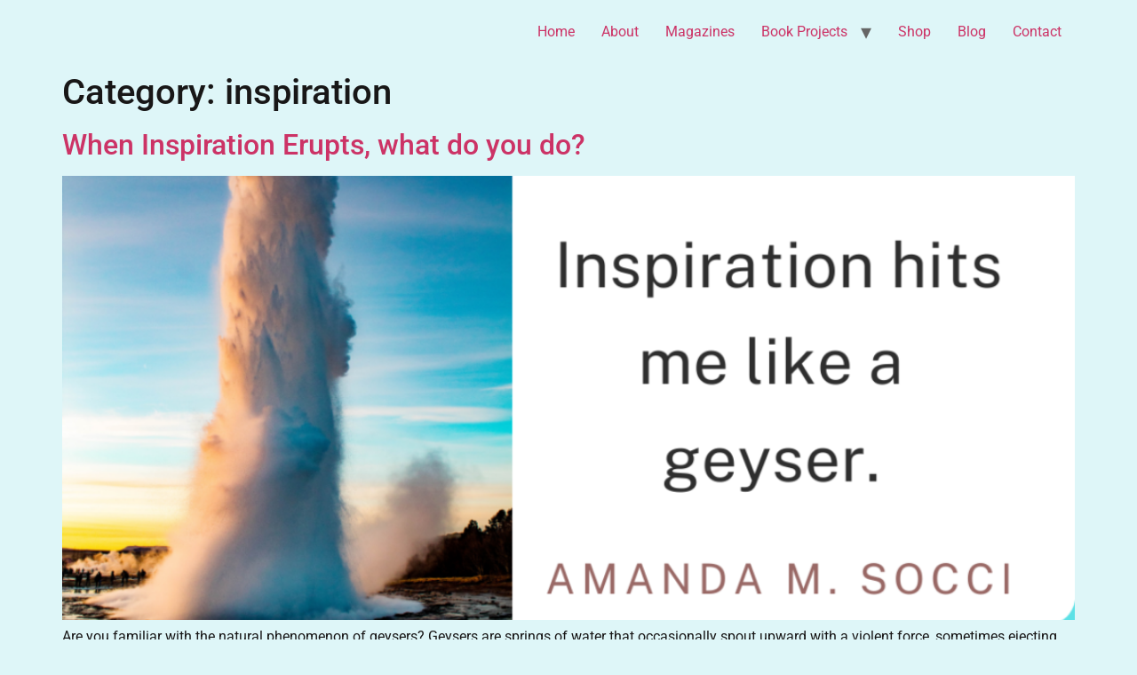

--- FILE ---
content_type: text/css
request_url: https://www.soccibooks.com/wp-content/uploads/elementor/css/post-1178.css?ver=1762842911
body_size: 94
content:
.elementor-1178 .elementor-element.elementor-element-62c0bd4a > .elementor-container > .elementor-column > .elementor-widget-wrap{align-content:center;align-items:center;}.elementor-1178 .elementor-element.elementor-element-62c0bd4a:not(.elementor-motion-effects-element-type-background), .elementor-1178 .elementor-element.elementor-element-62c0bd4a > .elementor-motion-effects-container > .elementor-motion-effects-layer{background-color:#7D9FCC;}.elementor-1178 .elementor-element.elementor-element-62c0bd4a > .elementor-container{min-height:90px;}.elementor-1178 .elementor-element.elementor-element-62c0bd4a{border-style:dotted;border-width:1px 0px 0px 0px;border-color:#d6d6d6;transition:background 0.3s, border 0.3s, border-radius 0.3s, box-shadow 0.3s;margin-top:0px;margin-bottom:0px;padding:0px 0px 0px 0px;}.elementor-1178 .elementor-element.elementor-element-62c0bd4a > .elementor-background-overlay{transition:background 0.3s, border-radius 0.3s, opacity 0.3s;}.elementor-widget-heading .elementor-heading-title{font-family:var( --e-global-typography-primary-font-family ), Sans-serif;font-weight:var( --e-global-typography-primary-font-weight );color:var( --e-global-color-primary );}.elementor-1178 .elementor-element.elementor-element-278ba367 .elementor-heading-title{font-family:"Roboto", Sans-serif;font-size:16px;font-weight:400;color:#FCFBFBFC;}.elementor-theme-builder-content-area{height:400px;}.elementor-location-header:before, .elementor-location-footer:before{content:"";display:table;clear:both;}@media(max-width:1024px){.elementor-1178 .elementor-element.elementor-element-62c0bd4a{padding:10px 20px 10px 20px;}}@media(max-width:767px){.elementor-1178 .elementor-element.elementor-element-62c0bd4a{padding:20px 20px 0px 20px;}.elementor-1178 .elementor-element.elementor-element-278ba367{text-align:center;}.elementor-1178 .elementor-element.elementor-element-278ba367 .elementor-heading-title{line-height:19px;}}